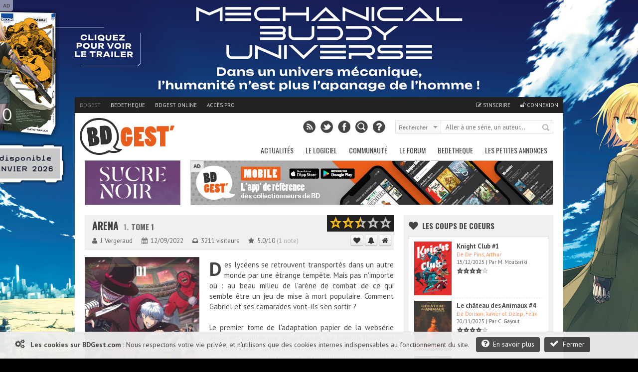

--- FILE ---
content_type: text/html; charset=UTF-8
request_url: https://www.bdgest.com/chronique-11324-BD-Arena-Tome-1.html
body_size: 14880
content:
<!DOCTYPE html>
<html dir="ltr" lang="fr">

        <head>
                <!-- ENV/PRODUCTION/0 -->
                
                <title>Arena 1. Tome 1</title>
                <meta charset="utf-8" />
                <meta name="robots" content="index,follow" />

                <meta name="viewport" content="width=device-width" />
                <meta name="keywords" content="bd, manga, comics, base, cote, argus, cotation, bdm, bande, dessinee, bandes, dessines, logiciel, gestion, collection, couverture, comix, petites annonces, ventes" />    
                <meta name="description" content="Des lycéens se retrouvent transportés dans un autre monde par une étrange tempête. Mais pas n'importe où : au beau milieu de l'arène de combat de ce qui semble être un jeu de mise à mort populaire. Comment Gabriel et ses camarades vont-ils s'en sortir ? Le premier tome de l'adaptation papier de la websérie Arena est publiée par Vega-Dupuis, qui tient là l'occasion de promouvoir ce qu'il est coutume de nommer : 'le manga français'. Autrement dit, l'utilisation des codes graphiques de la bande..." />
                <meta name="author" lang="fr" content="Philippe MAGNERON" />

                                <meta name="category" content="BD, bande dessinee" />        
                <link rel="image_src" href="https://www.bdgest.com/rotator/images/11324_rot_chronique.jpg" />

                <meta property="og:title" content="Arena 1. Tome 1" />
                <meta property="og:type" content="article" />
                <meta property="og:image" content="https://www.bdgest.com/rotator/images/11324_rot_chronique.jpg" />
                <meta property="og:url" content="https://www.bdgest.com/chronique-11324-BD-Arena-Tome-1.html" />
                <meta property="og:description" content="Des lycéens se retrouvent transportés dans un autre monde par une étrange tempête. Mais pas n'importe où : au beau milieu de l'arène de combat de ce qui semble être un jeu de mise à mort populaire. Comment Gabriel et ses camarades vont-ils s'en sortir ? Le premier tome de l'adaptation papier de la websérie Arena est publiée par Vega-Dupuis, qui tient là l'occasion de promouvoir ce qu'il est coutume de nommer : 'le manga français'. Autrement dit, l'utilisation des codes graphiques de la bande..." />

                                    <meta property="og:updated_time" content="2022-09-21T11:40:38+100" />
                                <meta name="twitter:card" content="summary_large_image" />
                <meta name="twitter:site" content="@BDGest" />
                <meta name="twitter:creator" content="" />
                <meta name="twitter:title" content="Arena 1. Tome 1" />
                <meta name="twitter:description" content="Des lycéens se retrouvent transportés dans un autre monde par une étrange tempête. Mais pas n'importe où : au beau milieu de l'arène de combat de ce qui semble être un jeu de mise à mort populaire. Comment Gabriel et ses camarades vont-ils s'en sortir ? Le premier tome de l'adaptation papier de la websérie Arena est publiée par Vega-Dupuis, qui tient là l'occasion de promouvoir ce qu'il est coutume de nommer : 'le manga français'. Autrement dit, l'utilisation des codes graphiques de la bande..." />
                <meta name="twitter:image" content="https://www.bdgest.com/rotator/images/11324_rot_chronique.jpg" />


                <!-- <link rel="icon" type="image/png" href="https://www.bdgest.com/favicon.ico" /> -->
                <!-- <link rel="icon" type="image/png" href="https://www.bdgest.com/skin/icons/favicon_bdgest.png" /> -->
                <link rel="icon" href="https://www.bdgest.com/favicon_bdgest.svg"  type="image/svg+xml">
                
                                        <link rel="canonical" href="https://www.bdgest.com/chronique-11324-BD-Arena-Tome-1.html" >
                                        
                <link rel="alternate" type="application/rss+xml" title="BDGest RSS Feed" href="https://www.bdgest.com/rss" /> 
                
                <link href="https://www.bdgest.com/css/reset.css" rel="stylesheet" type="text/css" />
                <link href="https://www.bdgest.com/css/text.css" rel="stylesheet" type="text/css" />
                <link href="https://www.bdgest.com/css/960.css" rel="stylesheet" type="text/css" />
                <link href="https://www.bdgest.com/css/colorbox.css" rel="stylesheet" type="text/css" />
                <link href="https://www.bdgest.com/css/flexslider.css" rel="stylesheet" type="text/css" />
                <link href="https://www.bdgest.com/css/font-awesome.min.css" rel="stylesheet" type="text/css" />
                <link href="https://www.bdgest.com/css/style.css?v=f49badc8" rel="stylesheet" type="text/css" />
                <link href="https://www.bdgest.com/css/jqueryui/jquery-ui-1.9.1.custom.min.css" rel="stylesheet" type="text/css" />
                <link href="https://www.bdgest.com/css/rating.css" rel="stylesheet" type="text/css" />
                <link href="https://fonts.googleapis.com/css?family=Oswald:regular,italic,bold,bolditalic" rel="stylesheet" type="text/css" />
                <link href="https://fonts.googleapis.com/css?family=PT+Sans:regular,italic,bold,bolditalic" rel="stylesheet" type="text/css" />

                
                <!-- Dark Mode -->
                   
                <link href="https://www.bdgest.com/css/responsive.css?v=f49badc8" rel="stylesheet" type="text/css" />
                                       

        
                        	
        

        <!-- Code de gestion des campagnes -->
                 
                                                                                                                <script src='https://www.bedetheque.com/javascript/campagne?Zone[]=1&Zone[]=2&Zone[]=4&Zone[]=7&rd=8244'></script>   
                                                                                                                        
        <!--[if lt IE 9]>
                <script type="text/javascript" src='https://www.bdgest.com/js/ie.js'></script>        
        <link href="https://www.bdgest.com/css/ie.css" rel="stylesheet" type="text/css" />
        <![endif]-->          
        
        <style type="text/css">
                
                .SF6tCpGQL9Evw1jV { width: 190px; height:88px; border:1px solid #888; float: left; overflow:hidden; }
                .SF6tCpGQL9Evw1jV img { width: 190px; height: 88px; border: none;}  
        
                .YboS3OGUT4FkPr9a { display:block; margin-bottom:20px; height:140px; width:300px; }
                .YboS3OGUT4FkPr9a img { height:140px; width:300px; }
        
                .rLgalCKw0UMuYvfP { width: 940px; margin: 0px auto 5px auto; overflow: hidden;z-index:0;}   
                
                @media only screen and (max-width: 767px) {
	
                        .rLgalCKw0UMuYvfP { display:none !important;}   
                }
                
                @media only screen and (min-width: 480px) and (max-width: 767px) {
                        .rLgalCKw0UMuYvfP { display:none !important;}   
                }
                
       </style>
       
</head>

<body class="home blog">
        
        <!--<div id="fb-root"></div>
        <script>(function(d, s, id) {
          var js, fjs = d.getElementsByTagName(s)[0];
          if (d.getElementById(id)) return;
          js = d.createElement(s); js.id = id;
          js.src = "//connect.facebook.net/fr_FR/sdk.js#xfbml=1&version=v2.0";
          fjs.parentNode.insertBefore(js, fjs);
        }(document, 'script', 'facebook-jssdk'));</script>
        -->
        <input type="hidden" value="" id="yyt">
        
        <div class="pixel_impression" style="display:none;">
            <img id="ImgPixelImpression" src="https://www.bdgest.com/habillages/pixelvide.png" align="bottom" width="1" height="1" border="0" hspace="1"> 
        </div>
        
        <div class="overlay" id="msg-overlay">
                <div class="overlay-grise"></div>
                <div id="msg-div" class="overlay-div">
                        <div class="overlay-entete center">
                                Cher lecteur de BDGest
                                <a href="#" class="ferme-overlay"><i class="icon-remove"></i></a>
                        </div>
                        <div class="overlay-container">
                                <p>Vous utilisez « Adblock » ou un autre logiciel qui bloque les zones publicitaires. Ces emplacements publicitaires sont une source de revenus indispensable à l'activité de notre site.</p>
                                <p>Depuis la création des site bdgest.com et bedetheque.com, nous nous sommes fait une règle de refuser tous les formats publicitaires dits "intrusifs". Notre conviction est qu'une publicité de qualité et bien intégrée dans le design du site sera beaucoup mieux perçue par nos visiteurs.</p>
                                <p>Pour continuer à apprécier notre contenu tout en gardant une bonne expérience de lecture, nous vous proposons soit :</p>
                                <br/>
                                <ul>
                                        <li><b>de validez dans votre logiciel Adblock votre acceptation de la visibilité des publicités sur nos sites.</b>
                                                <br/>
                                                Depuis la barre des modules vous pouvez désactiver AdBlock pour les domaine "bdgest.com" et "bedetheque.com".                         <br/><br/>
                                        </li>
                                        <li><b>d'acquérir une licence BDGest.</b>
                                                <br/>
                                                En plus de vous permettre l'accès au logiciel BDGest\' Online pour gérer votre collection de bande dessinées, cette licence vous permet de naviguer sur le site sans aucune publicité.

                                        </li>
                                </ul>
                                <br/><br/>
                                Merci pour votre compréhension et soutien,<br/>
                                L'équipe BDGest

                        </div>
                        <div class="overlay-boutons">

                                <input type="button" value="Fermer" class="buttonflat gray ferme-overlay">
                        </div>
                </div>		
        </div>

                        <div class="cookie_message">                       
                        <span class="msg">  
                                <i class="icon-cogs icon-1x"></i>&nbsp;&nbsp;
                                <b>Les cookies sur BDGest.com</b> : 
                                Nous respectons votre vie privée, et n'utilisons que des cookies internes indispensables au fonctionnement du site.                                      
                                <a href="https://www.bdgest.com/cookies" class="buttonflat bt-mid" style="margin-left:10px;"><i class="icon-question-sign icon-1x"></i>&nbsp;&nbsp;En savoir plus</a>
                                <a href="#" class="buttonflat bt-mid" id="link_ferme_cookie"><i class="icon-ok icon-1x"></i>&nbsp;&nbsp;Fermer</a>
                        </span>

                </div>
        
                                                <script>
                if (Campagnes[2] != "") {
                        document.write("<div id=\"pub-overlay\" class=\"overlay\">");
                        document.write("<div class=\"overlay-grise\"></div>");
                        document.write("<div id=\"interstitiel\">");
                        AfficheZone(2);
                        document.write("</div>");
                        document.write("<div id=\"interstitiel-ferme\"><a class=\"ferme-overlay\">Accès direct à www.bdgest.com</a></div>");
                        document.write("</div>");
                }
                        </script> 
                	
                <div class="overlay" id="form-overlay">
                <div class="overlay-grise"></div>
                <div id="form-div" class="overlay-div">
                        <div class="overlay-entete">Titre Fenetre</div>
                        <div class="overlay-container">
                                Contenu Fenetre
                        </div>
                        <div class="overlay-boutons">
                                <input type="button" value="Fermer" class="button gray ferme-overlay">
                        </div>
                </div>		
        </div>

        <div class="overlay" id="form-overlay-acheter">
                <div class="overlay-grise"></div>
                <div id="form-div-acheter" class="overlay-div"></div>		
        </div>

        
        <div class="overlay" id="login-overlay">
        <div class="overlay-grise"></div>
        <div id="login-div" class="overlay-div">
                <form method="post" action="https://www.bdgest.com/forum/ucp.php?mode=login">
                        <input type="hidden" name="redirect" value="https://www.bdgest.com/chronique-11324-BD-Arena-Tome-1.html">
                        <div class="overlay-entete">
                                Connexion
                                <a href="#" class="ferme-overlay"><i class="icon-remove"></i></a>
                        </div>
                        <div class="overlay-container">
                                <div class="overlay-icon-login">
                                </div>

                                <fieldset>
                                        <ul>
                                                <li><label for="pseudo">Pseudo : </label><input type="text" id="username" name="username" value="" placeholder="Votre pseudo" class="ombre" /></li>
                                                <li><label for="password">Mot de passe : </label><input type="password" id="password" name="password" value="" placeholder="Votre mot de passe" class="ombre"/></li>
                                                <li><label for="auto_connect"></label><input type="checkbox" id="autologin" name="autologin" value="1" /> Se souvenir de moi</li>

                                        </ul>       
                                </fieldset>
                                <span><a href="https://www.bdgest.com/compte/password">J'ai oublié mon mot de passe</a></span>
                        </div>
                        <div class="overlay-boutons">
                                <a href="https://www.bdgest.com/compte/inscription" class="buttonflat gray" style="float:left;">Inscription gratuite</a>
                                <input type="submit" name="login" value="Connexion" class="buttonflat" id="btConnexion">
                                <input type="button" value="Fermer" class="buttonflat gray ferme-overlay">
                        </div>
                </form>
        </div>		
</div>                        <div id="hab_click">
                                                        <script type='text/javascript'>AfficheZone(1);</script>
                                        </div>

                <div id="hab_click_side"></div>
                <!-- Begin General -->
        <div class="general">
                <header>
                        <!-- Begin Top -->
                        <div class="top">
                                <div class="top-wrap">
                                        <!-- Begin Top Navigation -->
                                        <div class="top-nav-wrapper">
                                                <div class="menu-top-menu-container">
                                                        <ul class="topNav">
                                                                <li class="active"><a href="https://www.bdgest.com/">BDGest</a></li>
                                                                <li class=""><a href="https://www.bedetheque.com/">Bedetheque</a></li>
                                                                <li><a href="https://online.bdgest.com/">BDGest Online</a></li>
                                                                <li><a href="https://www.bdgest.com/pro">Accès pro</a></li>
                                                                                                                               
                                                                
                                                                
                                                                <!--
                                                                <li>
                                                                        <div class="fb-like" data-href="https://www.facebook.com/bdgest" data-layout="button" data-action="like" data-show-faces="true" data-share="true"></div>
                                                                </li> 
                                                                -->
                                                        </ul>
                                                </div>	
                                                <div class="menu-top-connexion">
                                                        <ul class="topNav">
                                                                                                                                
                                                                                                                                        <li class=""><a href="https://www.bdgest.com/compte/inscription"><i class="icon-edit"></i> S'inscrire</a></li>
                                                                        <li class="" id="li-connexion"><a href="" class="a-connexion"><i class="icon-unlock"></i> Connexion</a></li>
                                                                
                                                        </ul>
                                                </div>
                                        </div>
                                        <!-- End Top Navigation -->
                                </div>
                        </div>
                        <!-- End Top -->
                        <!-- Begin Top Container 960 gs -->
                        <div class="header container_12">
                                <!-- Begin Logo Header -->
                                <div class="grid_4 logo-header">
                                        <a href='https://www.bdgest.com/'>
                                            <img src="https://www.bdgest.com/skin/logo_h.svg" title="BDGest"/>
                                                                                    </a>                                        
                                        <!--<span class="logo-subtitle">Toute la bande dessinée</span>-->
                                </div>
                                <!-- End Logo Header -->	
                                <!-- Begin Header Content -->
                                <div class="grid_8 prefix_4 header-content">
                                        <!-- Begin Search Header -->
                                        <div class="search-header">
                                                <form method="get" id="search" action="">
                                                        <input type="hidden" id="idglobalsearch" value="">
                                                        <div class="search-select">
                                                                <span class="search-txt-select" id="lib-search-where">Rechercher</span>
                                                                <span class="search-ico-select"></span>
                                                                <select id="searchwhere" name="searchwhere">
                                                                        <option value="0">Accès direct</option>
                                                                        <option value="1">dans tout le site</option>
                                                                        <option value="2">dans les chroniques</option>
                                                                        <option value="3">dans les previews</option>
                                                                        <option value="4">dans les news</option>
                                                                        <option value="5">dans les galeries</option>
                                                                        <option value="6">dans le forum</option>
                                                                        <option value="7">dans la bedetheque</option>
                                                                </select>
                                                        </div>
                                                        <div class="search-text">
                                                                <input type="text" class="search-top" id="searchglobal" value="" placeholder="Aller à une série, un auteur..." />
                                                                <input type="text" class="search-top" name="searchsite" id="searchsite" value="" placeholder="Rechercher..." style="display:none;"/>
                                                        </div>
                                                        <div class="search-button">
                                                                <button type="submit" id="searchbutton" title="Recherche la série dans la bedetheque">Rechercher</button>
                                                        </div>

                                                </form>
                                        </div>	
                                        <!-- Begin Social Header -->
                                        <div class="social-header">
                                                <ul>
                                                        <li class="rss"><a type="application/rss+xml" target="_blank" href="https://www.bdgest.com/rss" title="Flux RSS du site"></a></li>
                                                        <li class="twitter"><a  target="_blank" href="https://www.twitter.com/BDGest" title="Suivez-nous sur Twitter"></a></li>
                                                        <li class="facebook"><a  target="_blank" href="https://www.facebook.com/pages/BD-Gest-Le-portail-BD-de-r%C3%A9f%C3%A9rence/307005630304?ref=hl" title="Suivez-nous sur Facebook" ></a></li>
                                                        <li class="recherche"><a href="https://www.bedetheque.com/search" title="Recherche avancée dans la bedetheque"></a></li>
                                                        <li class="aide"><a href="https://www.bdgest.com/aide" title="Aide"></a></li>
                                                </ul>
                                        </div>
                                        <!-- End Social Header -->

                                </div>
                                <!-- End Header Content -->
                        </div>
                        <!-- End Top Container 960 gs -->
                        <div class="clear"></div>
                        
<div class="container_12 mainnavmenu">
        <!-- Begin Main Navigation -->
        <div class="grid_12 main-nav-wrapper">

                <div class="menu-main-menu-container">
                        <ul id="menu-main-menu" class="mainNav">
                                                                        <li><a href="https://www.bdgest.com/" alt="BD Gest">Actualités</a>
                                                                                                        <ul class="sub-menu">
                                                                                                                                        <li><a href="https://www.bdgest.com/chroniques "><i class="icon-star"></i>&nbsp; Chroniques</a>
                                                                      
                                                                                                                                                </li>
                                                                                                                                        <li><a href="https://www.bdgest.com/previews "><i class="icon-picture"></i>&nbsp; Previews</a>
                                                                      
                                                                                                                                                </li>
                                                                                                                                        <li><a href="https://www.bdgest.com/news "><i class="icon-quote-left"></i>&nbsp; News</a>
                                                                      
                                                                                                                                                </li>
                                                                                                                                        <li><a href="https://www.bdgest.com/dossiers "><i class="icon-film"></i>&nbsp; Expos & Dossiers</a>
                                                                      
                                                                                                                                                </li>
                                                                                                                                        <li><a href="https://www.bdgest.com/sorties_bd "><i class="icon-star"></i>&nbsp; Calendrier des sorties</a>
                                                                      
                                                                                                                                               
                                                                                <ul class="sub-menu">
		

                                                                                                                                                                    <li><a href="https://www.bdgest.com/sorties_bd" style="padding-left: 15px;">Franco-Belge</a></li>
                                                                                                                                                                    <li><a href="https://www.bdgest.com/sorties_comics" style="padding-left: 15px;">Comics</a></li>
                                                                                                                                                                    <li><a href="https://www.bdgest.com/sorties_manga" style="padding-left: 15px;">Manga</a></li>
                                                                                                                                                                    <li><a href="https://www.bdgest.com/sorties_bd?TT=1" style="padding-left: 15px;">Tirages spéciaux</a></li>
                                                                                                                                                                </ul>
                                                                                                                                                </li>
                                                                                                                                        <li><a href="https://www.bdgest.com/top/ventes "><i class="icon-bolt"></i>&nbsp; Meilleures ventes</a>
                                                                      
                                                                                                                                                </li>
                                                                                                                                        <li><a href="https://www.bdgest.com/festivals "><i class="icon-calendar"></i>&nbsp; Festivals et dédicaces</a>
                                                                      
                                                                                                                                                </li>
                                                                                                                                        <li><a href="https://www.bdgest.com/bdgestarts "><i class="icon-glass"></i>&nbsp; BDGest'Arts</a>
                                                                      
                                                                                                                                                </li>
                                                                                                                        </ul>        
                                                             
                                        </li>        
                                                                        <li><a href="https://www.bdgest.com/logiciel" alt="Présentation du logiciel">Le Logiciel</a>
                                                                                                        <ul class="sub-menu">
                                                                                                                                        <li><a href="https://www.bdgest.com/logiciel "><i class="icon-info-sign"></i>&nbsp; Présentation</a>
                                                                      
                                                                                                                                                </li>
                                                                                                                                        <li><a href="https://www.bdgest.com/logiciel/commander "><i class="icon-shopping-cart"></i>&nbsp; Commander</a>
                                                                      
                                                                                                                                                </li>
                                                                                                                                        <li><a href="https://online.bdgest.com/ "><i class="icon-globe"></i>&nbsp; BDGest Online</a>
                                                                      
                                                                                                                                                </li>
                                                                                                                                        <li><a href="https://www.bdgest.com/logiciel/presse "><i class="icon-file-alt"></i>&nbsp; Revue de presse</a>
                                                                      
                                                                                                                                                </li>
                                                                                                                        </ul>        
                                                             
                                        </li>        
                                                                        <li><a href="https://www.bdgest.com/communaute" alt="Communaute">Communauté</a>
                                                                                                        <ul class="sub-menu">
                                                                                                                                        <li><a href="https://www.bdgest.com/top "><i class="icon-trophy"></i>&nbsp; Top 5 des lecteurs</a>
                                                                      
                                                                                                                                                </li>
                                                                                                                                        <li><a href="https://www.bedetheque.com/pantheon "><i class="icon-trophy"></i>&nbsp; Le panthéon de la BD</a>
                                                                      
                                                                                                                                                </li>
                                                                                                                                        <li><a href="https://www.bdgest.com/concours "><i class="icon-fire"></i>&nbsp; Concours</a>
                                                                      
                                                                                                                                                </li>
                                                                                                                                        <li><a href="https://www.bdgest.com/galerie "><i class="icon-picture"></i>&nbsp; Galerie</a>
                                                                      
                                                                                                                                                </li>
                                                                                                                                        <li><a href="https://www.bedetheque.com/indispensables.html "><i class="icon-heart"></i>&nbsp; Indispensables BD</a>
                                                                      
                                                                                                                                                </li>
                                                                                                                                        <li><a href="https://www.bedetheque.com/avis "><i class="icon-comment"></i>&nbsp; Avis des lecteurs</a>
                                                                      
                                                                                                                                                </li>
                                                                                                                                        <li><a href="https://www.bdgest.com/bdgestival "><i class="icon-camera"></i>&nbsp; BDGest'ival</a>
                                                                      
                                                                                                                                                </li>
                                                                                                                        </ul>        
                                                             
                                        </li>        
                                                                        <li><a href="https://www.bdgest.com/forum/" alt="Forum BD">Le Forum</a>
                                                                                                        <ul class="sub-menu">
                                                                                                                                        <li><a href="https://www.bdgest.com/forum/ "><i class="icon-home"></i>&nbsp; Accueil</a>
                                                                      
                                                                                                                                                </li>
                                                                                                                                        <li><a href="https://www.bdgest.com/forum/faq.php "><i class="icon-question-sign"></i>&nbsp; Aide</a>
                                                                      
                                                                                                                                                </li>
                                                                                                                                        <li><a href="https://www.bdgest.com/forum/search.php "><i class="icon-search"></i>&nbsp; Recherche</a>
                                                                      
                                                                                                                                                </li>
                                                                                                                                        <li><a href="https://www.bdgest.com/forum/memberlist.php "><i class="icon-group"></i>&nbsp; Les membres</a>
                                                                      
                                                                                                                                                </li>
                                                                                                                                        <li><a href="https://www.bdgest.com/forum/ranks.php "><i class="icon-bookmark"></i>&nbsp; Les rangs</a>
                                                                      
                                                                                                                                                </li>
                                                                                                                                        <li><a href="https://www.bdgest.com/forum/viewonline.php "><i class="icon-globe"></i>&nbsp; Qui est en ligne ?</a>
                                                                      
                                                                                                                                                </li>
                                                                                                                        </ul>        
                                                             
                                        </li>        
                                                                        <li><a href="https://www.bedetheque.com/" alt="La bedetheque">Bedetheque</a>
                                                                                                        <ul class="sub-menu">
                                                                                                                                        <li><a href="https://www.bedetheque.com/nouveautes "><i class="icon-star"></i>&nbsp; Nouveautés</a>
                                                                      
                                                                                                                                                </li>
                                                                                                                                        <li><a href="https://www.bedetheque.com/bandes_dessinees_A.html "><i class="icon-comments"></i>&nbsp; Les Séries</a>
                                                                      
                                                                                                                                                </li>
                                                                                                                                        <li><a href="https://www.bedetheque.com/liste_auteurs_BD_A.html "><i class="icon-user"></i>&nbsp; Les Auteurs</a>
                                                                      
                                                                                                                                                </li>
                                                                                                                                        <li><a href="https://www.bedetheque.com/pantheon "><i class="icon-trophy"></i>&nbsp; Le Panthéon de la BD</a>
                                                                      
                                                                                                                                                </li>
                                                                                                                                        <li><a href="https://www.bedetheque.com/liste_revues_A.html "><i class="icon-file-alt"></i>&nbsp; Les Revues</a>
                                                                      
                                                                                                                                                </li>
                                                                                                                                        <li><a href="https://www.bedetheque.com/theme "><i class="icon-comments-alt"></i>&nbsp; Les Thèmes</a>
                                                                      
                                                                                                                                                </li>
                                                                                                                                        <li><a href="https://www.bedetheque.com/ventes "><i class="icon-shopping-cart"></i>&nbsp; Petites Annonces</a>
                                                                      
                                                                                                                                                </li>
                                                                                                                                        <li><a href="https://www.bedetheque.com/album/creation "><i class="icon-plus-sign"></i>&nbsp; Ajouter un album</a>
                                                                      
                                                                                                                                                </li>
                                                                                                                                        <li><a href="https://www.bedetheque.com/search "><i class="icon-search"></i>&nbsp; Recherche détaillée</a>
                                                                      
                                                                                                                                                </li>
                                                                                                                        </ul>        
                                                             
                                        </li>        
                                                                        <li><a href="https://www.bedetheque.com/ventes" alt="Les petites annonces BD">Les petites annonces</a>
                                                             
                                        </li>        
                                                        </ul>
                </div>		
        </div>

        <!-- End Main Navigation -->
</div>
<div class="container_12 dropdownmenu">
        <!-- Begin Main Navigation -->
        <div class="grid_12">

                <div class="responsive-menu-wrapper">
                        <select class="menu dropdown-menu">
                                <option value="" class="blank" selected="selected">&#8211; Menu principal &#8211;</option>
                                                                        <option value="#">-------------Actualités-------------</option>
                                                                                                                                                <option value="https://www.bdgest.com/chroniques">Chroniques</option>
                                                                                                        <option value="https://www.bdgest.com/previews">Previews</option>
                                                                                                        <option value="https://www.bdgest.com/news">News</option>
                                                                                                        <option value="https://www.bdgest.com/dossiers">Expos & Dossiers</option>
                                                                                                        <option value="https://www.bdgest.com/sorties_bd">Calendrier des sorties</option>
                                                                                                        <option value="https://www.bdgest.com/top/ventes">Meilleures ventes</option>
                                                                                                        <option value="https://www.bdgest.com/festivals">Festivals et dédicaces</option>
                                                                                                        <option value="https://www.bdgest.com/bdgestarts">BDGest'Arts</option>
                                                                                              
                                                                        <option value="#">-------------Le Logiciel-------------</option>
                                                                                                                                                <option value="https://www.bdgest.com/logiciel">Présentation</option>
                                                                                                        <option value="https://www.bdgest.com/logiciel/commander">Commander</option>
                                                                                                        <option value="https://online.bdgest.com/">BDGest Online</option>
                                                                                                        <option value="https://www.bdgest.com/logiciel/presse">Revue de presse</option>
                                                                                              
                                                                        <option value="#">-------------Communauté-------------</option>
                                                                                                                                                <option value="https://www.bdgest.com/top">Top 5 des lecteurs</option>
                                                                                                        <option value="https://www.bedetheque.com/pantheon">Le panthéon de la BD</option>
                                                                                                        <option value="https://www.bdgest.com/concours">Concours</option>
                                                                                                        <option value="https://www.bdgest.com/galerie">Galerie</option>
                                                                                                        <option value="https://www.bedetheque.com/indispensables.html">Indispensables BD</option>
                                                                                                        <option value="https://www.bedetheque.com/avis">Avis des lecteurs</option>
                                                                                                        <option value="https://www.bdgest.com/bdgestival">BDGest'ival</option>
                                                                                              
                                                                        <option value="#">-------------Le Forum-------------</option>
                                                                                                                                                <option value="https://www.bdgest.com/forum/">Accueil</option>
                                                                                                        <option value="https://www.bdgest.com/forum/faq.php">Aide</option>
                                                                                                        <option value="https://www.bdgest.com/forum/search.php">Recherche</option>
                                                                                                        <option value="https://www.bdgest.com/forum/memberlist.php">Les membres</option>
                                                                                                        <option value="https://www.bdgest.com/forum/ranks.php">Les rangs</option>
                                                                                                        <option value="https://www.bdgest.com/forum/viewonline.php">Qui est en ligne ?</option>
                                                                                              
                                                                        <option value="#">-------------Bedetheque-------------</option>
                                                                                                                                                <option value="https://www.bedetheque.com/nouveautes">Nouveautés</option>
                                                                                                        <option value="https://www.bedetheque.com/bandes_dessinees_A.html">Les Séries</option>
                                                                                                        <option value="https://www.bedetheque.com/liste_auteurs_BD_A.html">Les Auteurs</option>
                                                                                                        <option value="https://www.bedetheque.com/pantheon">Le Panthéon de la BD</option>
                                                                                                        <option value="https://www.bedetheque.com/liste_revues_A.html">Les Revues</option>
                                                                                                        <option value="https://www.bedetheque.com/theme">Les Thèmes</option>
                                                                                                        <option value="https://www.bedetheque.com/ventes">Petites Annonces</option>
                                                                                                        <option value="https://www.bedetheque.com/album/creation">Ajouter un album</option>
                                                                                                        <option value="https://www.bedetheque.com/search">Recherche détaillée</option>
                                                                                              
                                                                        <option value="#">-------------Les petites annonces-------------</option>
                                            
                                                <option value="https://www.bedetheque.com/ventes">Les petites annonces</option>     
                                              
                                                        </select>       
                </div>
        </div>
        <!-- End Main Navigation -->
</div>
                </header>	
                <div class="clear"></div>

                <!-- Begin Container -->

                <div class="container" >

                                            
                      
                                                        
                                                                        <!-- Banniere publicitaire -->
                                        
                                        <div class="rLgalCKw0UMuYvfP" style="width: 940px; margin: 0px auto 5px auto; overflow: hidden;z-index:0;">
                                                <div class="SF6tCpGQL9Evw1jV" style="width: 190px; height:88px; border:1px solid #888; float: left; overflow:hidden;">
                                                        <a href="https://www.bdgest.com/preview/detail/id/4622/source/bandeau"><img src="https://www.bdgest.com/prepages/Bandeaux/4622_ban.gif" title="Preview Sucre noir Récit complet - Le Lombard" style="width: 190px; height: 88px; border: none;"></a>
                                                </div>

                                                <div class="ban-top">
                                                        <div class="pub-sticker">AD</div>
                                                        <div class="interne-728x90">
                                                                <script type="text/javascript">AfficheZone(4);</script>
                                                        </div>
                                                </div>

                                        </div>
                                                                <!-- End Banniere publicitaire -->
                        
                                

                        <!-- Debut du contenu de la page -->
                        <div class="container_12 wrapper">
                                                               
                                
                                <!-- Begin Content -->
                                <div class="content grid_8" >	

                                                                                                                                                                        


                                        
<div itemscope itemtype="https://schema.org/Article" class="single-block chronique">
        <div class="single-title-wrap">
                <div class="single-title">
                        <h1><a href="https://www.bedetheque.com/serie-80096-BD-Arena.html">
                                                                Arena</a> 
                                <span class="album-num">1.</span>                                 <span class="album-title">Tome 1</span>
                               
                                                                
                        </h1>
                        <meta itemprop="name" content="Chronique Arena Tome 1 : Tome 1">
                        
                        <input type="hidden" id="IdSerie" value="80096">
                        <div class="single-info" style="padding: 5px 0 0 0;">
                                <span class="sous-titre-texte"><i class="icon-user"></i> <a href="https://www.bdgest.com/chroniques?auteur=181460"><span itemprop="author" itemscope itemtype="https://schema.org/Person"><span itemprop="name" itemprop="author">J. Vergeraud</span></span></a></span>
                                <span class="sous-titre-texte"><i class="icon-calendar"></i> 12/09/2022</span>
                                <meta itemprop="datePublished" content="2022-09-12">
                               
                                
                                <span class="sous-titre-texte"><i class="icon-inbox"></i> 3211 visiteurs</a></span>
                                <span class="sous-titre-texte" itemprop="aggregateRating" itemscope itemtype="https://schema.org/AggregateRating"><i class="icon-star"></i> <a href="#" class="DetailNotesChroniqueurs" title="Voir le détail des notes">
                                                <meta itemprop="worstRating" content="0"><span itemprop="ratingValue">5.0</span>/<span itemprop="bestRating">10</span> <span class="grise">(<span itemprop="ratingCount">1</span> note)</span></a></span>
                        </div>	

                        <div class="title-score">
                                <a href="#review"><img src="https://www.bdgest.com//skin/stars/big_2.5.png" title="Moyenne des chroniqueurs : 5.0/10"></a>
                        </div>

                        <div class="button-serie" id="bt-serie-80096"  style="top: 34px;">
                                                                <a href="#" class="button btn gray btIndispensable" title="Ajouter cette série à mes indispensables"><i class="icon-heart"></i></a>
                                <a href="#" class="button btn gray btSuivreSerie" title="Suivre cette série dans BDGest Online"><i class="icon-bell-alt"></i></a>
                                <a href="https://www.bdgest.com/chroniques" class="button btn gray" title="Retour à l'accueil des chroniques"><i class="icon-home"></i></a>
                        </div>
                </div>
        </div>
      
        <div class="clear"></div>
        <div class="single-content reviews"> <!-- Begin Reviews -->
                <div class="review-image">
                        <a class="zoom-format-icon colorbox" href="https://www.bedetheque.com/media/Couvertures/Couv_451748.jpg" title="Arena 1 Tome 1">
                                <img itemprop="image" src="https://www.bedetheque.com/media/Couvertures/Couv_451748.jpg" class="fadeover">
                        </a>
                </div>

                <!-- End Reviews -->
                <p class="chronique" itemprop="articleBody">
                                                <span class="dropcap">D</span>
                        es lycéens se retrouvent transportés dans un autre monde par une étrange tempête. Mais pas n'importe où :  au beau milieu de l'arène de combat de ce qui semble être un jeu de mise à mort populaire. Comment Gabriel et ses camarades vont-ils s'en sortir ?<br />
<br />
Le premier tome de l'adaptation papier de la websérie <i>Arena</i> est publiée par Vega-Dupuis, qui tient là l'occasion de promouvoir ce qu'il est coutume de nommer : "le manga français". Autrement dit, l'utilisation des codes graphiques de la bande dessinée japonaise par des auteurs francophones. De nombreuses maisons d'édition ont déjà leur locomotive dans ce secteur, telle <i>Radiant</i> chez Ankama. De ce fait, Vega a choisi une série déjà connue des plus jeunes (elle est sortie en 2020), à l'instar de son auteur : le Chef Otaku. "Salut, têtes de nazes, je suis le chef !" Ce <i>gimmick </i> introductif à ses vidéos Youtube donne le ton d'un vidéaste qui ne mâche pas ses mots. Biberonné à l'animation japonaise, il a fait de sa passion son métier et tente de varier les supports. Le Chef se fait ici scénariste. Il reprend bon nombre d'idées présentes dans les <i>shonen</i> : un personnage principal violent et possédant une part de mystère, des camarades aux caractères différents mais répondant à la nomenclature de ce genre de manga, de la baston et la transposition d'individus lambda dans un autre univers aux codes biens éloignés. Le scénariste oscille entre se faire plaisir et l'hommage discret. Ce premier tome  propose d'ailleurs une petite interview de celui-ci.<br />
Les dessins sont de Clarity. Cette autrice a un style qui répond aux graphismes nippons concernant les personnages. Cet album étant une transposition de la web-série, il est en couleur et le trait est celui de l'animation. Toutefois, les planches paraissent parfois vides, car elles manquent de décor.<br />
<br />
<i>Arena</i> est un titre efficace dans son genre que les fans de la série et de son scénariste apprécieront.                                        </p>
                <span class="chroniqueur">Par <a href="https://www.bdgest.com/chroniques?auteur=/181460">J. Vergeraud</a></span>

                
                
                

        </div>
        <a name="review"></a>
        <div class="clear"></div>
        <div class="post-review">
                
                <div class="review-planche">
                        <a class="zoom-format-icon colorbox cboxElement" href="https://www.bdgest.com//critiques/images/planches/11324_p.jpg" title="Arena 1 Tome 1"><img src="https://www.bdgest.com//critiques/images/planches/11324_p.jpg" class="fadeover"></a>
                </div>
                <div class="overall-score">
                        <span>Moyenne des chroniqueurs</span>
                        <div class="overall-score-value">5.0</div>
                        <img src="https://www.bdgest.com/skin/stars/big_2.5.png">
                </div>
                <div class="review-detail">
                                                                                <div class="critera ">
                                        <p><a href="https://www.bdgest.com/chroniques?auteur=181460">J. Vergeraud</a></p>
                                        <span class="critera-info"><img src="https://www.bdgest.com/skin/stars/2.5.png" title="Note : 5/10" ></li></span></div>
                                                                                                                <div class="critera"><p></p><span class="critera-info"></span></div>
                                                        <div class="critera"><p></p><span class="critera-info"></span></div>
                                                        <div class="critera"><p></p><span class="critera-info"></span></div>
                                                        <div class="critera"><p></p><span class="critera-info"></span></div>
                                                        <div class="critera"><p></p><span class="critera-info"></span></div>
                                                
                </div>

        </div>
        
        
                
        <div class="clear"></div>
        <div class="footer-review">
                <div class="line-title"><h3>Partager / Discuter</a></div>
                <div id="social-like">
            
                        <div id="forum-like">
                                <a href="https://www.bdgest.com/forum/search.php?keywords=Arena&terms=all&fid[]=7&sc=1&sf=titleonly&sr=topics&sk=t&sd=d&st=0&ch=300&t=0&submit=Rechercher" class="buttonflat gray"><i class="icon-comments-alt"></i> Forum</a>
                                                        </div>
                                        </div>
        </div>
        
        <span itemprop="publisher" itemscope itemtype="https://schema.org/Organization"><meta itemprop="name" content="Dupuis"></span>
        <meta itemprop="articleSection" content="Chronique">
        <meta itemprop="url" content="https://www.bdgest.com/chronique-11324-BD-Arena-Tome-1.html">

        </div>

<div class="line-title"><h3>Informations sur l'album</h3></div><div itemscope itemtype="https://schema.org/Book" class="album-fiche ">
        <div class="visuels">
                <div class="couv">
                       
                                <a href="https://www.bedetheque.com/BD-Arena-Tome-1-451748.html">
                                        <img itemprop="image" src="https://www.bedetheque.com/cache/thb_couv/Couv_451748.jpg" title="">
                                </a>
                      
                </div>
        </div>
        <h3 class="titre">
                <a href="https://www.bedetheque.com/BD-Arena-Tome-1-451748.html"><span class="serie">Arena</span></a><br />
                1.                 Tome 1                <meta itemprop="name" content="Arena - Tome 1">
                <meta itemprop="alternativeheadline" content="Tome 1">
                        
        </h3>

                                        <div class="eval">
                        <div class="ratingblock"  >
                                <ul id="rate451748" class="unit-rating" >
                           
                        <li id="current-rating451748" class="current-rating" style="width:0%;">Currently 0.00/10</li>      
                                                                                                <li class="a-rate451748"><a href="https://www.bdgest.com/ajax/rating/note/0/album/451748" title="0 sur 5" class="r1-unit noter" rel="nofollow">1</a></li>
                                                                        <li class="a-rate451748"><a href="https://www.bdgest.com/ajax/rating/note/1/album/451748" title="1 sur 5" class="r2-unit noter" rel="nofollow">2</a></li>
                                                                        <li class="a-rate451748"><a href="https://www.bdgest.com/ajax/rating/note/2/album/451748" title="2 sur 5" class="r3-unit noter" rel="nofollow">3</a></li>
                                                                        <li class="a-rate451748"><a href="https://www.bdgest.com/ajax/rating/note/3/album/451748" title="3 sur 5" class="r4-unit noter" rel="nofollow">4</a></li>
                                                                        <li class="a-rate451748"><a href="https://www.bdgest.com/ajax/rating/note/4/album/451748" title="4 sur 5" class="r5-unit noter" rel="nofollow">5</a></li>
                                                                        <li class="a-rate451748"><a href="https://www.bdgest.com/ajax/rating/note/5/album/451748" title="5 sur 5" class="r6-unit noter" rel="nofollow">6</a></li>
                                      
                         
                </ul>
                <p class="message" id="ratemsg451748">
                                                                                                                                Note: <strong>0.0</strong>/5 (1 vote)                                                                
                        
                </p>           
</div>
                </div>
                <ul class="info">
                                        <li class="auteur">
                                <label>Scénario :</label>
                                                                        <a href="https://www.bedetheque.com/auteur-64174-BD-Le-Chef-Otaku.html" title="Voir la fiche de Le Chef Otaku" alt="Voir la fiche de Le Chef Otaku">
                                                       
                                        <span itemprop="author">Le Chef Otaku</span>
                                                
                                        </a>
                                     
                        </li>       
                                                <li class="auteur">
                                <label>Dessin :</label>
                                                                        <a href="https://www.bedetheque.com/auteur-64175-BD-Clarity.html" title="Voir la fiche de Clarity" alt="Voir la fiche de Clarity">
                                                       
                                        <span itemprop="illustrator">Clarity</span>
                                                
                                        </a>
                                     
                        </li>       
                                                <li class="auteur">
                                <label>Couleurs :</label>
                                                                        <a href="https://www.bedetheque.com/auteur-477-BD-NB.html" title="Voir la fiche de <N&B>" alt="Voir la fiche de <N&B>">
                                                       
                                        <span itemprop="illustrator">&lt;N&amp;B&gt;</span>
                                                
                                        </a>
                                     
                        </li>       
                                        <li>
                        <label>Dépot légal : </label> 07/2022                        <span class="grise"> (Parution le 08/07/2022)</span>                                                        <meta itemprop="datePublished" content="2022-07-08">
                                        </li>        
                <li><label>Editeur :</label> <span itemprop="publisher">Dupuis</li>
                                <li><label>Collection :</label> <a href="https://www.bedetheque.com/search/albums?RechCollection=Vega&RechEO=1">Vega</a></li>
                                                        <li><label>ISBN :</label> <span itemprop="isbn">9782379502194</span></li>
                
                                        <li><label>Pages :</label> <span itemprop="numberOfPages">224</span></li>
                        
                       
                                        <meta itemprop="inLanguage" content="fr">    
                   
                <meta itemprop="genre" content="Asie - Manga - Shônen">
                <meta itemprop="description" content="Sous ses dehors de garçon timide et réservé, Gabriel est en fait un psychopathe, dénué de toute émotion et de toute compassion. Une attitude qui sied mal à notre réalité, alors qu'il tente de refouler sa nature pour mieux s'intégrer aux groupes qui l'entourent. Mais c'est à l'occasion d'un voyage scolaire que sa destinée va basculer : le bus qui le transporte ainsi que ses camarades de classe se voit pris dans une étrange tempête qui les emmène au cœur d'une immense arène, sur une autre planète. Là, ils vont devoir se livrer à des combats sanglants pour survivre et gagner le droit de retrouver leur vie d'avant. Désormais, Gabriel peut laisser libre cours à ses pulsions meurtrières, trouver ainsi son équilibre et une forme de normalité pour lui, qui pourrait le mener à sa perte.">

        </ul>

        <div class="bt-achat album-online">
                <div id="Zone451748">
                                                        <a class="btTop buttonflat gray" title="Ajouter cet album à votre top mensuel"><i class="icon-heart"></i> J'aime</a>
                                                <a class="btAjoutWish buttonflat gray" title="Ajouter cet album à votre wishlist" href=""><i class="icon-download-alt"></i>&nbsp;&nbsp;Wishlist&nbsp;&nbsp;</a>
                </div>
                  

                                                <a href="https://www.bedetheque.com/BD-Arena-Tome-1-451748.html" class="btAchat buttonflat green" title="Acheter cet album sur la bedetheque" ><i class="icon-shopping-cart"></i>&nbsp;&nbsp;Acheter&nbsp;&nbsp;<i class="icon-caret-right"></i></a>
                                        
        </div>

</div>
<div class="clear"></div>
<!-- WP Comments -->
<div id="comments">
<a name="avis"></a>
<div class="line-title"><h3>Poster un avis sur cet album</h3></div>
<form method="post" id="frmPostAvisPage" action="https://www.bdgest.com/chronique/detail/id/11324">
        <input type="hidden" name="csrf_token_bdg" value="3719065a641e798a9162d3e9853932c1">
        <input type="hidden" name="IdAlbumAvisPage" value="451748">
        <div class="avisposttitre">
                Votre note :
                <select name="NoteAvisPage" id="NoteAvisPage" class="ombre">
                        <option value=""></option>
                        <option value="5">5/5 : Indispensable</option>
                        <option value="4">4/5 : A lire absolument</option>
                        <option value="3">3/5 : Bon album</option>
                        <option value="2">2/5 : Correct, sans plus</option>
                        <option value="1">1/5 : Sans intérêt</option>
                        <option value="0">0/5 : A fuir !</option>
                </select>
                <input type="button" id="btAvisPageLogge" value="Enregistrer mon avis" class="buttonflat " ><br/>
                                        <span>Vous devez être <a href="" class="a-connexion" style="text-decoration: underline;">connecté</a> pour poster un avis sur le site.</span>
                        </div>
        <div class="avisposttext"><textarea name="AvisPage" id="AvisPage" wrap="soft" class="ombre"></textarea></div>  
</form>
<div class="clear"></div>
</div><div class="clear"></div>
<!-- Begin Navigation -->
<div class="post-nav">
        <div class="nav-left"><a href="https://www.bdgest.com/chronique-11323-BD-Supergirl-Woman-of-Tomorrow-Supergirl-Woman-of-Tomorrow.html" title="Supergirl : Woman of Tomorrow . Supergirl : Woman of Tomorrow"><i class="icon-chevron-left"></i> Précédente</a></div>
        <div class="nav-center"><a href="https://www.bdgest.com/chroniques" rel="prev"><i class="icon-home"></i> Accueil des chroniques</a></div>
        <div class="nav-right"><a href="https://www.bdgest.com/chronique-11325-BD-Affaire-Markovic-L-Affaire-Markovic.html" title="Affaire Markovic (L') . L'Affaire Markovic">Suivante <i class="icon-chevron-right"></i></a></div>
</div>
<!-- End Navigation -->



                                        
                                </div>
                                <!-- End Content -->



                                                                        <!-- Begin Right Sidebar -->
                                        <aside class="right-sidebar grid_4" id="sidebar">	
                                                <div class="widget">		
        <!-- BEGIN WIDGET -->
        <h3 class="sidebar-widget-title"><i class="icon-heart icon-large"></i>&nbsp;&nbsp;<a href="https://www.bdgest.com/chroniques?coupcoeur=1" title="Voir tous les coups de coeurs">Les Coups de coeurs</a></h3>		
        <div class="tab_content">
                                        <div class="block-tabs">
                                <div class="tabs-image"><a href="https://www.bdgest.com/chronique/detail/id/13198/source/vignette"><img width="75" src="https://www.bdgest.com/critiques/images/couv/13198_c.jpg" title="Chronique Knight Club - Tome 1"></a></div>
                                <div class="description">
                                        <h3>
                                                <a href="https://www.bdgest.com/chronique/detail/id/13198/source/vignette" title="Chronique Knight Club - Tome 1">
                                                        Knight Club #1                                                </a>
                                        </h3>
                                        <div class="tabs-meta-sub">De De Pins, Arthur</div>
                                        <div class="tabs-meta">15/12/2025 | Par M. Moubariki</div>
                                        <div class="xreview">
                                                <span><img src="https://www.bdgest.com/skin/stars2/4.png" title="Note : 8.25/10"></span>
                                        </div>
                                </div>
                        </div>
                
                                        <div class="block-tabs">
                                <div class="tabs-image"><a href="https://www.bdgest.com/chronique/detail/id/13169/source/vignette"><img width="75" src="https://www.bdgest.com/critiques/images/couv/13169_c.jpg" title="Chronique Le château des Animaux - Tome 4"></a></div>
                                <div class="description">
                                        <h3>
                                                <a href="https://www.bdgest.com/chronique/detail/id/13169/source/vignette" title="Chronique Le château des Animaux - Tome 4">
                                                        Le château des Animaux #4                                                </a>
                                        </h3>
                                        <div class="tabs-meta-sub">De Dorison, Xavier et Delep, Félix</div>
                                        <div class="tabs-meta">20/11/2025 | Par C. Gayout</div>
                                        <div class="xreview">
                                                <span><img src="https://www.bdgest.com/skin/stars2/4.png" title="Note : 8.00/10"></span>
                                        </div>
                                </div>
                        </div>
                
                                        <div class="block-tabs">
                                <div class="tabs-image"><a href="https://www.bdgest.com/chronique/detail/id/13124/source/vignette"><img width="75" src="https://www.bdgest.com/critiques/images/couv/13124_c.jpg" title="Chronique Soli Deo Gloria"></a></div>
                                <div class="description">
                                        <h3>
                                                <a href="https://www.bdgest.com/chronique/detail/id/13124/source/vignette" title="Chronique Soli Deo Gloria">
                                                        Soli Deo Gloria                                                </a>
                                        </h3>
                                        <div class="tabs-meta-sub">De Deveney, Jean-Christophe et Cour,...</div>
                                        <div class="tabs-meta">03/11/2025 | Par L. Moeneclaey</div>
                                        <div class="xreview">
                                                <span><img src="https://www.bdgest.com/skin/stars2/4.png" title="Note : 8.17/10"></span>
                                        </div>
                                </div>
                        </div>
                
                                        <div class="block-tabs">
                                <div class="tabs-image"><a href="https://www.bdgest.com/chronique/detail/id/13115/source/vignette"><img width="75" src="https://www.bdgest.com/critiques/images/couv/13115_c.jpg" title="Chronique Brunilda à la Plata"></a></div>
                                <div class="description">
                                        <h3>
                                                <a href="https://www.bdgest.com/chronique/detail/id/13115/source/vignette" title="Chronique Brunilda à la Plata">
                                                        Brunilda à la Plata                                                </a>
                                        </h3>
                                        <div class="tabs-meta-sub">De Rigol, Genís</div>
                                        <div class="tabs-meta">30/10/2025 | Par D. Kebdani </div>
                                        <div class="xreview">
                                                <span><img src="https://www.bdgest.com/skin/stars2/4.png" title="Note : 8.00/10"></span>
                                        </div>
                                </div>
                        </div>
                
                                
        </div>
        <!-- END WIDGET -->
</div><div class="interne-300x250">
        <script type="text/javascript">AfficheZone(7);</script>
</div>
<div class="widget">
        <!-- BEGIN WIDGET -->
                        <h3 class="sidebar-widget-title"><i class="icon-camera icon-large"></i>&nbsp;&nbsp;<a href="https://www.bdgest.com/interviews" title="Voir toutes les interviews">Les dernières Interviews</a></h3>		
                <div class="tab_content">
                                                        <div class="block-tabs">
                                                                                        <div class="tabs-image" style="width: 255px;"><a href="https://www.bdgest.com/news-1764-BD-Sans-mensonge-et-sans-moderation.html" title="Entretien avec Terreur Graphique"><img width="255" src="https://www.bdgest.com/images/news/1764_b.jpg" ></a></div>
                                                <div class="clear"></div>
                                                                                <div class="description" style="padding-left: 0px;">
                                                <h3>
                                                        <a href="https://www.bdgest.com/news-1764-BD-Sans-mensonge-et-sans-moderation.html" title="Entretien avec Terreur Graphique">
                                                                Sans mensonge et sans modération                                                        </a>
                                                </h3>
                                                <div class="tabs-meta-sub">Entretien avec Terreur Graphique</div>
                                        </div>
                                        <div class="clear"></div>
                                        <div class="tabs-meta" style="margin-top:5px;">Avec L’Addiction s’il vous plaît, Terreur Graphique signe sans doute son livre le plus intime. Porté par une écriture fragmentée, à la fois frontale et pudique, l’auteur y raconte son rapport à l’alcool,...</div>
                                </div>

                                                        <div class="block-tabs">
                                                                                        <div class="tabs-image" style="width: 255px;"><a href="https://www.bdgest.com/news-1762-BD-Soli-Deo-Gloria-Prix-BD-Fnac-France-Inter-2026.html" title=""><img width="255" src="https://www.bdgest.com/images/news/1762_b.jpg" ></a></div>
                                                <div class="clear"></div>
                                                                                <div class="description" style="padding-left: 0px;">
                                                <h3>
                                                        <a href="https://www.bdgest.com/news-1762-BD-Soli-Deo-Gloria-Prix-BD-Fnac-France-Inter-2026.html" title="">
                                                                Soli Deo Gloria - Prix BD Fnac France Inter 2026 !                                                        </a>
                                                </h3>
                                                <div class="tabs-meta-sub"></div>
                                        </div>
                                        <div class="clear"></div>
                                        <div class="tabs-meta" style="margin-top:5px;">Entretien avec Jean-Christophe Deveney et Édouard CourAu beau milieu du Saint Empire romain germanique, Hans et Helma naissent dans la misère la plus totale. Mais leur amour pour la musique et le chant...</div>
                                </div>

                                        </div>
                <!-- END WIDGET -->
</div>
        <div class="YboS3OGUT4FkPr9a" >
                <a href="https://www.bdgest.com/preview/detail/id/4615/source/bandeau"><img src="https://www.bdgest.com/prepages/Bandeaux/4615_ban.gif" title="Preview The Junction Récit complet - Glénat"></a>
        </div>
                                        </aside>
                                        <!-- End Right Sidebar -->
                                                        </div>
                        <!-- Fin du contenu de la page -->

                </div>

                <!-- End Container -->


                <!-- Debut Footer -->
                <div>

                        <!-- Begin Footer Widget -->
                        <div class="footer-widget">
        <div class="container_12">
                <div class="grid_3">
                        <div class="widget-footer"><h3 class="widget-footer-title">A la Une</h3>
                                                                                                                                                        <div class="tabs-image"><a href="https://www.bdgest.com/bdgestarts-2025.html" title="BDGest'Arts 2025 - Le palmarès"><img  src="https://www.bdgest.com/rotator/vignettes/90_rot_divers.png" class="wp-post-image"></a></div>
                                                                                                                                                                                                        <div class="tabs-image"><a href="https://www.bdgest.com/preview/detail/id/4622/source/home" title="Preview : Sucre noir - Récit complet"><img  src="https://www.bdgest.com/rotator/vignettes/4622_rot_preview.jpg" class="wp-post-image"></a></div>
                                                                                                                                                                                                        <div class="tabs-image"><a href="https://www.bdgest.com/preview/detail/id/4615/source/home" title="Preview : The Junction - Récit complet"><img  src="https://www.bdgest.com/rotator/vignettes/4615_rot_preview.jpg" class="wp-post-image"></a></div>
                                                                                                                                                                                                        <div class="tabs-image"><a href="https://www.bdgest.com/concours/detail/id/934/source/home" title="Concours : Marsupilami T35"><img  src="https://www.bdgest.com/rotator/vignettes/934_rot_concours.jpg" class="wp-post-image"></a></div>
                                                                                                                                                                                                                                                                                                                                                                                                                                                                                                                                                                                                                                                                                                                        </div>				
                </div>
                <div class="grid_2">
                        <div class="widget-footer"><h3 class="widget-footer-title">Actualités</h3>		
                                <ul>
                                        <li class="cat-item"><a href="https://www.bdgest.com/chroniques" alt="Chroniques BD" title="Les chroniques BD">Chroniques</a></li>
                                        <li class="cat-item"><a href="https://www.bdgest.com/previews" alt="Previews BD" title="Les previews BD">Previews</a></li>
                                        <li class="cat-item"><a href="https://www.bdgest.com/news" alt="news BD" title="Les news BDGest">News</a></li>
                                        <li class="cat-item"><a href="https://www.bdgest.com/dossiers" alt="Dossiers BD" title="Les dossiers BDGest">Expos et Dossiers</a></li>
                                        <li class="cat-item"><a href="https://www.bdgest.com/sorties_bd" alt="Sorties BD" title="Le calendrier des sorties BD">Calendrier des sorties</a></li>
                                        <li class="cat-item"><a href="https://www.bdgest.com/top/ventes" alt="Meilleures ventes BD" title="Les meilleurs ventes BD">Meilleures ventes</a></li>
                                </ul>
                        </div>
                </div>
                <div class="grid_2">
                        <div class="widget-footer"><h3 class="widget-footer-title">Le logiciel</h3>			
                                <ul>
                                        <li class="cat-item"><a href="https://www.bdgest.com/logiciel" alt="Présentation du logiciel" title="Présentation des logiciels BDGest' et BDGest Online">BD Gest' 7</a></li>
                                        <li class="cat-item"><a href="https://online.bdgest.com/" alt="BDGest Online" title="Présentation des logiciels BDGest' et BDGest Online">BDGest Online</a></li>
                                        <li class="cat-item"><a href="https://www.bdgest.com/logiciel/telecharger" alt="Télécharger BD Gest" title="Téléchargement de BD Gest'">Téléchargement</a></li>
                                        <li class="cat-item"><a href="https://www.bdgest.com/logiciel/commander" alt="S'abonner à BD Gest'" title="S'abonner à la version premium du logiciel BDGest'">S'abonner</a></li>
                                        <li class="cat-item"><a href="https://www.bdgest.com/logiciel/presse" alt="Revues de presse" title="Les articles de presse sur BD Gest'">Revue de presse</a></li>
                                </ul>
                        </div>
                </div>
                <div class="grid_2">
                        <div class="widget-footer"><h3 class="widget-footer-title">Communauté</h3>		
                                <ul>
                                        <li class="cat-item"><a href="https://www.bdgest.com/forum/" alt="Forum BD" >Les forums</a></li>
                                        <li class="cat-item"><a href="https://www.bdgest.com/top" alt="Top 5 BD" >Top 5 des lecteurs</a></li>
                                        <li class="cat-item"><a href="https://www.bedetheque.com/avis" alt="Avis des lecteurs"  title="Les derniers avis des lecteurs">Avis des lecteurs</a></li>
                                        <li class="cat-item"><a href="https://www.bdgest.com/galerie.php" alt="Galerie BD" title="Les galeries des utilisateurs">Galeries des utilisateurs</a></li>
                                        <li class="cat-item"><a href="https://www.bdgest.com/concours.php" alt="Concours BD" title="Les concours BDGest">Concours</a></li>
                                        <li class="cat-item"><a href="https://www.bdgest.com/bdgestival.php" alt="BDGest'ival" title="Le jeu de plage pour ceux qui n'y sont pas">BDGest'ival</a></li>
                                </ul>
                        </div>
                </div>
                <div class="grid_2">
                        <div class="widget-footer"><h3 class="widget-footer-title">Bedetheque</h3>			
                                <ul>
                                        <li class="cat-item"><a href="https://www.bedetheque.com/search" alt="Recherche détaillée dans la bedetheque" title="Rechercher dans la Bédéthèque">Rechercher dans la Bedetheque</a></li>
                                        <li class="cat-item"><a href="https://www.bedetheque.com/bandes_dessinees_A.html" alt="Séries BD" title="Les séries BD">Les séries</a></li>
                                        <li class="cat-item"><a href="https://www.bedetheque.com/liste_auteurs_BD_A.html" alt="Auteurs BD" title="Les auteurs BD">Les auteurs</a></li>
                                        <li class="cat-item"><a href="https://www.bedetheque.com/liste_revues_A.html" alt="Revues BD" title="Les revues BD">Les revues</a></li>
                                        <li class="cat-item"><a href="https://www.bedetheque.com/ventes" alt="Petires annonces BD" title="Les petites annonces BD">Les petites annonces</a></li>
                                </ul>
                        </div>
                </div>
                <div class="grid_1">
                        <div class="widget-footer">
                                <div class="social-footer">
                                        <a type="application/rss+xml" href="https://www.bdgest.com/rss" target="_blank" title="Flux RSS du site"><img src="https://www.bdgest.com/skin/social-icons/rss-footer.png" /></a><div class="clear"></div>			
                                        <a href="https://www.twitter.com/BDGest" target="_blank" title="Suivez-nous sur Twitter"><img src="https://www.bdgest.com/skin/social-icons/twitter-footer.png" /></a><div class="clear"></div>			
                                        <a href="https://www.facebook.com/pages/BD-Gest-Le-portail-BD-de-r%C3%A9f%C3%A9rence/307005630304?ref=hl" target="_blank" title="Suivez-nous sur Facebook"><img src="https://www.bdgest.com/skin/social-icons/facebook-footer.png" /></a>
                                </div>
                               
                        </div>		
                </div>
        </div>
</div>                        <!-- End Footer Widget -->

                        <!-- Begin Footer Bottom -->
                        <div class="footer-bottom" >
                                <div class="container_12">
                                        <div class="footer-bottom-wrap grid_12">
                                                <!-- Begin Footer Logo -->
                                                <div class="logo-bottom grid_3 alpha">
                                                        <a href='https://www.bdgest.com/'><img src="https://www.bdgest.com/skin/logo_h.svg" alt="BDGest" /></a>
                                                </div>
                                                <input type="hidden" value="https://www.bdgest.com/" id="baseurl">
                                                <input type="hidden" value="https://www.bdgest.com/" id="bdgesturl">
                                                <input type="hidden" value="https://www.bedetheque.com/" id="belurl">
                                                <input type="hidden" value="BDGest" id="site">
                                                <input type="hidden" value="Chroniques" id="rubrique">
                                                <input type="hidden" value="" id="referer">

                                                <!-- End Footer Logo -->
                                                <!-- Begin Footer Text -->
                                                <div class="footer-link">
                                                        <div class="bottomNav-wrapper">
                                                                <div class="menu-bottom-menu-container">
                                                                        <ul id="menu-bottom-menu" class="bottomNav">
                                                                                <li class="menu-item"><a href="https://www.bdgest.com/">BDGest</a></li>
                                                                                <li class="menu-item"><a href="https://www.bedetheque.com/">Bedetheque</a></li>
                                                                                <li class="menu-item"><a href="https://online.bdgest.com/">BDGest Online</a></li>
                                                                                <li class="menu-item"><a href="https://www.bdgest.com/confidentialite">Confidentialité</a></li>
                                                                                <li class="menu-item"><a href="https://www.bdgest.com/publicite">Publicité</a></li>
                                                                                <li class="menu-item"><a href="https://www.bdgest.com/info">Qui sommes-nous ?</a></li>
                                                                                <li class="menu-item"><a href="https://www.bdgest.com/contact">Nous contacter</a></li>
                                                                        </ul>
                                                                </div>
                                                        </div>
                                                        <div class="clear"></div>
                                                        <div class="credits">
                                                                <p>Copyright © 1998-2026 Home Solutions 
                                                                &bull; <a href="https://www.bdgest.com/cgu">CGU Site</a> 
                                                                &bull; <a href="https://www.bdgest.com/cgu/logiciel">CGU Logiciel</a> 
                                                                &bull; <a href="https://www.bdgest.com/cgv/logiciel">CGV</a> 
                                                                &bull; <a href="https://www.bdgest.com/cookies">Cookies</a> 
                                                                &bull; Design by <a href="https://www.bdgest.com/info">Home Solutions</a>
                                                                        <br/><span class="date-heure-footer">Page générée le 16/01/2026 à 01:49:15 en 0.0798 sec</span>
                                                                </p>
                                                                 
                                                </div>
                                                <!-- End Footer Text -->
                                        </div>
                                </div>
                        </div>
                        <!-- End Footer Bottom -->
                </div>
                <!-- Fin Footer -->
        </div>
        <!-- End General -->
        
        <script src='https://www.bdgest.com/js/modernizr-1.7.min.js'></script>
        <script src='https://www.bdgest.com/js/jquery-1.9.1.min.js'></script>
        <script src='https://www.bdgest.com/js/jquery-ui-1.9.1.custom.min.js'></script>
        <script src='https://www.bdgest.com/js/jquery.flexslider-min.js'></script>
        
        <script src='https://www.bdgest.com/js/site.js?v=f49badc8'></script>
        <script src='https://www.bdgest.com/js/autocomplete.js?v=f49badc8'></script>
        <script src='https://www.bdgest.com/js/vu.min.js?v=f49badc8'></script>
        
        <script src='https://www.bdgest.com/js/jcarousellite_1.0.1.pack.js'></script>
        <script src='https://www.bdgest.com/js/jquery.colorbox-min.js'></script>
        <script src='https://www.bdgest.com/js/plupload.full.js'></script>
        <script src='https://www.bdgest.com/js/hc-sticky.js'></script>
        <script src='https://www.bdgest.com/js/custom.js?v=f49badc8'></script>
        

                                                <script type='text/javascript' src='https://www.bdgest.com/js/bdgest.js?v=f49badc8'></script>
                                

        <!-- synalabs monitoring 2664f60c8cde66d90f31f2483f745f57 -->
        
</html>

--- FILE ---
content_type: text/css
request_url: https://www.bdgest.com/css/flexslider.css
body_size: 1381
content:
/*
 * jQuery FlexSlider v1.8
 * http://www.woothemes.com/flexslider/
 *
 * Copyright 2012 WooThemes
 * Free to use under the MIT license.
 * http://www.opensource.org/licenses/mit-license.php
 */

/* Browser Resets */
.flex-container a:active,
.flexslider a:active,
.flex-container a:focus,
.flexslider a:focus  {outline: none;}
.slides,
.flex-control-nav,
.flex-direction-nav {margin: 0; padding: 0; list-style: none;}

/* FlexSlider Necessary Styles
*********************************/
.flexslider.full { margin-bottom: 5px; min-height:490px; }
.flexslider.small { min-height:310px; margin: 0 0 20px 0;}
.flexslider { padding: 0; display:block; overflow:hidden; }
.flexslider .slides > li {display: none; } /* Hide the slides before the JS is loaded. Avoids image jumping */
.flexslider .slides img {max-width: 100%;height: auto;display: block;}

.flex-pauseplay span {text-transform: capitalize;}

/* Clearfix for the .slides element */
.slides:after {content: "."; display: block; clear: both; visibility: hidden; line-height: 0; height: 0;}
html[xmlns] .slides {display: block;}
* html .slides {height: 1%;}

/* No JavaScript Fallback */
/* If you are not using another script, such as Modernizr, make sure you
 * include js that eliminates this class on page load */
.no-js .slides > li:first-child {display: block;}

/* Mes styles perso */
.couleur-rotator {color:#fe780c;}

/* FlexSlider Default Theme
*********************************/
.flexslider { background:url(../skin/loading.gif) no-repeat 50% 50%; position: relative; zoom: 1;}
.flexslider .slides {zoom: 1;}
.flexslider .slides > li {position: relative;}
/* Suggested container for "Slide" animation setups. Can replace this with your own, if you wish */
.flex-container {zoom: 1; position: relative;}

/* Caption style */
/* IE rgba() hack */
.flex-caption {background:none; -ms-filter:progid:DXImageTransform.Microsoft.gradient(startColorstr=#4C000000,endColorstr=#4C000000);
filter:progid:DXImageTransform.Microsoft.gradient(startColorstr=#4C000000,endColorstr=#4C000000); zoom: 1;}
.flex-caption { height:auto; width: 98%; padding: 1% 2%;  margin: 0; position: absolute; left: 0; bottom: 0; background: #111; /* for IE */ filter:alpha(opacity=80); /* CSS3 standard */ opacity:0.8; }
.flex-caption h1 a { font-size:20px; color:#fff;font-weight: normal; }
.flex-caption p { color:#fff;  margin:0; font-size:13px; padding:0; }


/* Direction Nav */
.flex-direction-nav { height: 0; }
.flex-direction-nav li a {width: 40px; height: 79px; margin: -20px 0 0 0; display: block; position: absolute; top: 40%; cursor: pointer; text-indent: -999em;}
.flex-direction-nav li .next { right:5px; background:url(../skin/flex-right.png) no-repeat; }
.flex-direction-nav li .prev { left:5px; background:url(../skin/flex-left.png) no-repeat; }
.flex-direction-nav li .next:hover { background:url(../skin/flex-right-hover.png) no-repeat; }
.flex-direction-nav li .prev:hover { background:url(../skin/flex-left-hover.png) no-repeat; }
.flex-direction-nav li .disabled {opacity: .3; filter:alpha(opacity=30); cursor: default;}

/* Control Nav */
.flex-control-nav {width: 100%; position: absolute; top: 10px; left:10px; }
.flex-control-nav li {margin: 0 0 0 5px; display: inline-block; zoom: 1; *display: inline;}
.flex-control-nav li:first-child {margin: 0;}
.flex-control-nav li a {width: 14px; height: 13px; display: block; background: url(../skin/flex-nav.png) no-repeat; cursor: pointer; text-indent: -999em;}
.flex-control-nav li a:hover, .flex-control-nav li a.active {background: url(../skin/flex-nav-active.png) no-repeat;}
